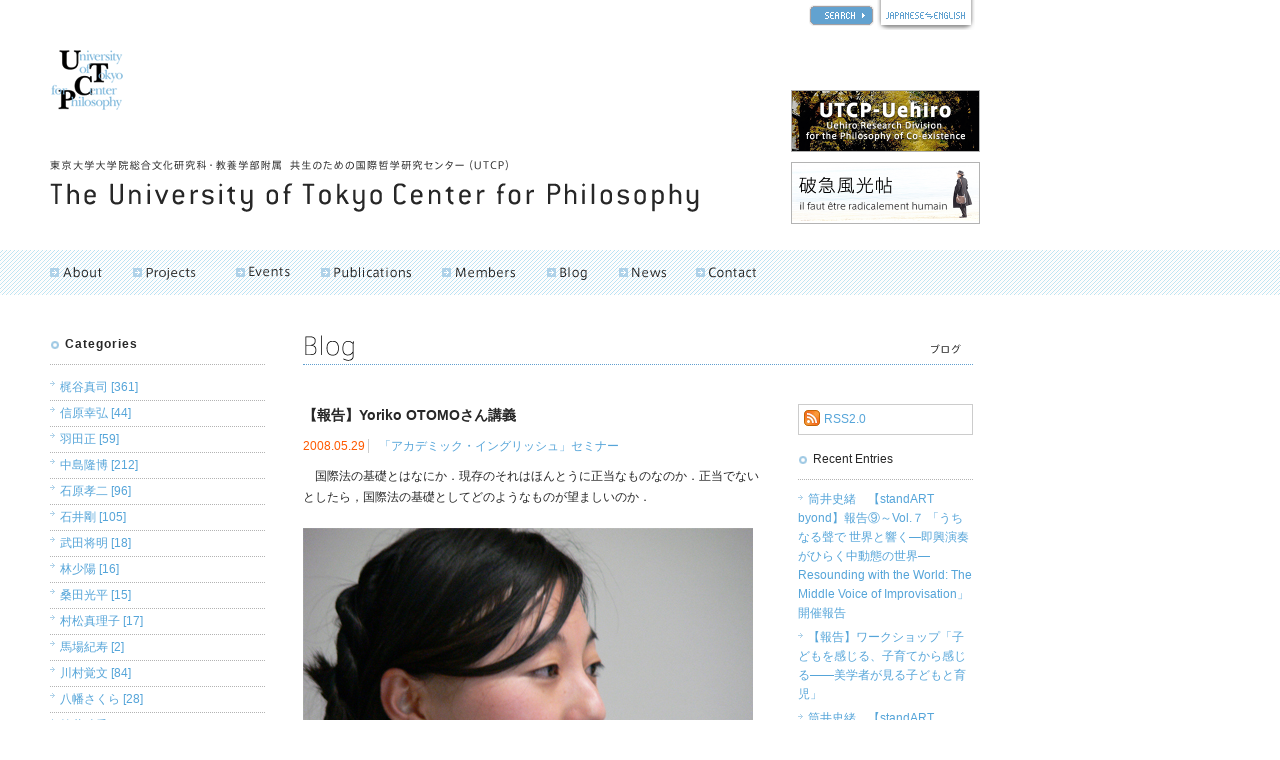

--- FILE ---
content_type: text/html; charset=UTF-8
request_url: https://utcp.c.u-tokyo.ac.jp/blog/2008/05/yoriko/
body_size: 68528
content:
<!DOCTYPE html PUBLIC "-//W3C//DTD XHTML 1.0 Transitional//EN" "http://www.w3.org/TR/xhtml1/DTD/xhtml1-transitional.dtd">
<html xmlns="http://www.w3.org/1999/xhtml" dir="ltr">
<head>
<meta http-equiv="Content-Type" content="text/html; charset=UTF-8" />
<meta http-equiv="Content-Script-Type" content="text/javascript" />
<meta http-equiv="Content-Style-Type" content="text/css" />

<!--[META]-->
<meta name="robots" content="all" />
<meta name="description" content="" lang="jp" />
<meta name="keyword" lang="ja" content="" />

<!--
<link rel="alternate" type="application/rss+xml" title="RSS 2.0" href="http://xfruits.com/utcp/?id=29772" />
-->
<!--
<link rel="alternate" type="application/atom+xml" title="Recent Entries" href="http://rssmix.the-search.jp/25779.xml" />
-->

<link rel="index" href="https://utcp.c.u-tokyo.ac.jp/" />

<link rel="stylesheet" href="/_template/_css/styles_site.css" type="text/css" />
<script type="text/javascript" src="/_template/_script/library.js"></script>
<script type="text/javascript">
sfHover = function() {
	var sfEls = document.getElementById("gnavi").getElementsByTagName("li");
	for (var i=0; i<sfEls.length; i++) {
		sfEls[i].onmouseover=function() {
			this.className+=" over";
		}
		sfEls[i].onmouseout=function() {
			this.className=this.className.replace(new RegExp(" over\\b"), "");
		}
	}
}
if (window.attachEvent) window.attachEvent("onload", sfHover);
</script>

<!--[META]-->

<link rel="stylesheet" href="https://utcp.c.u-tokyo.ac.jp/_template/_css/styles_from_blog.css" type="text/css" />

<script src="https://utcp.c.u-tokyo.ac.jp/_template/_script/mootools.v1.12.js" type="text/javascript" ></script>
<script src="https://utcp.c.u-tokyo.ac.jp/_template/_script/blog.js" type="text/javascript"></script>

<title>【報告】Yoriko OTOMOさん講義 | Blog | University of Tokyo Center for Philosophy</title>


  <meta property="fb:app_id" content="1536780196612708" />
  <meta property="og:type"        content="article" /><!-- article / website -->

        
  
  <meta property="og:image" content="https://utcp.c.u-tokyo.ac.jp/_template/_images/ogp_alt.png" />

    <meta property="og:site_name"   content="Blog | University of Tokyo Center for Philosophy" />
    <meta property="og:title"       content="【報告】Yoriko OTOMOさん講義 | Blog | University of Tokyo Center for Philosophy" />
    <meta property="og:url"         content="https://utcp.c.u-tokyo.ac.jp/blog/2008/05/yoriko/" /><!--パーマリンク-->
  



</head>

<body>

  <div id="fb-root"></div>
  <script>(function(d, s, id) {
  var js, fjs = d.getElementsByTagName(s)[0];
  if (d.getElementById(id)) return;
  js = d.createElement(s); js.id = id;
  js.src = "//connect.facebook.net/ja_JP/sdk.js#xfbml=1&version=v2.5&appId=1536780196612708";
  fjs.parentNode.insertBefore(js, fjs);
}(document, 'script', 'facebook-jssdk'));</script>
  
<a name="anchor_top" id="anchor_top"></a>

<!--[HEADER]-->
<div id="header">
<div id="header_logo">
<a href="/"><img src="/_template/_images/header_logo.gif" alt="UTCP" /></a>
</div>
<h1><a href="/" accesskey="1"><img src="/_template/_images/header_title2012.gif" alt="University of Tokyo Center for Philosophy" /></a></h1>
<div id="lang"><a href="/search.php" class="header_search"><img src="/_template/_images/search_btn.gif" alt="SEARCH" /></a><a href="javascript:en();"><img src="/_template/_images/header_lang.gif" alt="Change the language" /></a></div>
<div id="banner">
<!--a href="/about/mailnews/"><img src="/_template/_images/banner_mailnews.gif" width="187" height="60" alt="UTCP Programs | Mail News" /></a-->
<!--a href="/projects/uehiro/"><img src="/_template/_images/banner_utcpuehiro01.gif" width="187" height="60" alt="上廣共生哲学寄付研究部門" /></a-->
<a href="/projects/uehiro/2017/" target="_blank"><img src="/_template/_images/banner_utcpuehiro2017.gif" width="187" height="60" alt="上廣共生哲学寄付研究部門" /></a>
<a target="_blank" href="/hakyufukocho/"><img width="187" height="60" alt="破急風光帖 il faut être radicalement humain" src="/_template/_images/banner_hakyufukocho.gif" /></a>
</div>
</div><!--//[HEADER]-->

<!--[GNAVI]-->
<div id="navigation">
<ul id="gnavi">
<li><h3><a href="javascript:void(0);" id="gnavi_01"><span>About</span></a></h3>
<ul>
<li><a href="/about/message/">ご挨拶</a></li>
<li><a href="/about/utcp/">UTCPとは</a></li>
<li><a href="/about/concept_activity/">コンセプトと活動紹介</a></li>
<li><a href="/about/history/">UTCPの歩み</a></li>
<li><a href="/about/links/">リンク集</a></li>
<!--li><a href="/about/mailnews/">メールニュース</a></li-->
</ul></li>
<li id="projects"><h3><a href="javascript:void(0);" id="gnavi_022"><span>Projects</span></a></h3>
<ul>
<li><a href="/projects/uehiro/">上廣共生哲学寄付研究部門</a></li>
<li><a href="/programs/finished/">終了したプログラム</a></li>
</ul>
</li>
<li><h3><a href="/events/" id="gnavi_03"><span>Events</span></a></h3></li>
<li><h3><a href="/publications/" id="gnavi_04">




<span>Publications</span></a></h3></li>
<li><h3><a href="/members/" id="gnavi_08"><span>Members</span></a></h3></li>
<li><h3><a href="/blog/" id="gnavi_05"><span>Blog</span></a></h3></li>
<li><h3><a href="/news/" id="gnavi_06"><span>News</span></a></h3></li>
<li><h3><a href="/information/contact/" id="gnavi_07"><span>Contact</span></a></h3></li>
</ul>

</div><!--[GNAVI]-->

<!--[CONTENTS]-->
<div id="contents">

<!--[CONTENTS]blog-->
<div id="blog">
<h2><a href="https://utcp.c.u-tokyo.ac.jp/blog/"><img src="https://utcp.c.u-tokyo.ac.jp/_template/_images/from_blog_h2.gif" alt="Blog / ブログ" /></a></h2>
<div class="spacer">　</div>

<!--[ENTRIES]-->
<div id="entries">

<!--[ENTRY]001201-->



<div class="entry"  id="anchor_more">
<h3>【報告】Yoriko OTOMOさん講義</h3>
<div class="blog_entry_sub">
<span>2008.05.29</span>
<em><a href="https://utcp.c.u-tokyo.ac.jp/blog/___academic_english/">「アカデミック・イングリッシュ」セミナー</a></em>
</div>

<p>　国際法の基礎とはなにか．現存のそれはほんとうに正当なものなのか．正当でないとしたら，国際法の基礎としてどのようなものが望ましいのか．</p>



<div class="more">
<p><img alt="080515_Otomo_01.jpg" src="/from/blog/images/080515_Otomo_01.jpg" width="450" height="339" /></p>

<p>　というようなことを考えさせられた去る2008年5月15日，「共生のための国際哲学」プログラムの開講科目「共生のためのリテラシー実験実習 I」（担当: <a href="/members/data/takada_yasunari/">高田康成</a>先生）の一環として，Yoriko OTOMOさんによる講義が行われました．Yoriko OTOMOさんはオーストラリアのメルボルン大学法科大学院「国際法と人文学のための研究所」（IILAH）に所属するポスドク研究者です⇒<a href="http://iilah.unimelb.edu.au/go/people/postgraduate-research-students/index.cfm">メルボルン大学IILAHのページ</a>．彼女の専門は国際法とジェンダー論．現在 "Decision-Making in International Law: Towards an Ethics of Occupation and Exchange" というタイトルで博士論文を執筆しているそうです．</p>

<p>　今回UTCPで開催された講義 「Searching for Virtue in International Law」 は国際法の根拠をジェンダー論の観点から捉えなおす，というものでした．内容をもっと詳しくお伝えしたいのですが，今年，スペインの<a href="http://www.iisj.net/iisj/portada.asp">Oñati International Institute for the Sociology of Law</a>から刊行される予定の論文のドラフトということですので，それは控えたいとおもいます．</p>

<p><img alt="080515_Otomo_02.jpg" src="/from/blog/images/080515_Otomo_02.jpg" width="450" height="337" /></p>

<p>　とはいえ，許される部分についてひと言だけ．</p>

<p>　OTOMOさんは講演に先駆けて，ご自身の研究方法の特徴をUTCPの活動にひきつけて説明してくださいました．UTCPでは現在，羽田正副リーダーを中心に中期教育プログラム「世俗化・宗教・国家」を実施しています．このプログラムは「共生」とは何か，ということについて正面から向き合うプログラムですが，OTOMOさんも「共生」というテーマに深く関心を寄せておられるとのことでした．このようにUTCPとOTOMOさんはいわば同じの課題を共有しているわけですが，しかしながら，方法論という点でOTOMOさんはオリジナルの（すなわちUTCPとは異なった）アプローチを採ります．OTOTMOさんが採用する研究方法は「世俗化・宗教・国家」における三者の関係は，国ごと（Country-by-Country）に論じるよりも（UTCPのアプローチはこちらである，というのがOTOMOさんの見解です），国際法という観点から横断的（Cross-Cutting）に論じるというものです．</p>

<p>　反省をこめて言うと，わたしは「共生」にたいするアプローチとして国際法，ジェンダー論という分野にはこれまでまったく関心を払ってきませんでした．しかしながら，今後「共生」について理解を深めていくためには，「共生」への多様なアプローチをフォローしなければならないでしょう．今回のOTOMOさんの講演は私にそういうことを教えてくれました．</p>

<p>中澤栄輔</p>


</div><!-- // .more -->



</div><!-- // .entry -->



<!--//[ENTRY]001201-->



  <div class="sns-buttons">
          <div class="sns-buttons__tw">
        <a href="https://utcp.c.u-tokyo.ac.jp/blog/2008/05/yoriko/" class="twitter-share-button" data-count="none" data-lang="ja">ツイート</a>
        <script>!function(d,s,id){var js,fjs=d.getElementsByTagName(s)[0],p=/^http:/.test(d.location)?'http':'https';if(!d.getElementById(id)){js=d.createElement(s);js.id=id;js.src=p+'://platform.twitter.com/widgets.js';fjs.parentNode.insertBefore(js,fjs);}}(document, 'script', 'twitter-wjs');</script>
      </div>
      <div class="sns-buttons__fb">
        <div class="fb-share-button" data-href="https://utcp.c.u-tokyo.ac.jp/blog/2008/05/yoriko/" data-layout="button_count"></div>
      </div>
      </div><!--/.sns-buttons-->

</div>
<!--//[ENTRIES]-->

<!--[CONTENTS]blog_navi-->
<div id="blog_navi">

<div class="blog_rss">
<a href="https://utcp.c.u-tokyo.ac.jp/blog/index.xml">RSS2.0</a>
</div>

<h3>Recent Entries</h3>


<ul>






<!--//[ENTRY]007100-->








<!--//[ENTRY]007099-->








<!--//[ENTRY]007098-->








<!--//[ENTRY]007091-->








<!--//[ENTRY]007084-->








<!--//[ENTRY]007083-->








<!--//[ENTRY]007085-->








<!--//[ENTRY]007074-->








<!--//[ENTRY]007073-->








<!--//[ENTRY]007069-->








<!--//[ENTRY]007061-->








<!--//[ENTRY]007055-->








<!--//[ENTRY]007054-->








<!--//[ENTRY]007050-->








<!--//[ENTRY]007037-->








<!--//[ENTRY]007036-->








<!--//[ENTRY]007049-->








<!--//[ENTRY]007033-->








<!--//[ENTRY]007031-->








<!--//[ENTRY]007030-->








<!--//[ENTRY]007029-->








<!--//[ENTRY]007048-->








<!--//[ENTRY]007023-->








<!--//[ENTRY]007018-->








<!--//[ENTRY]007017-->







<!--//[ENTRY]007016-->








<!--//[ENTRY]007006-->








<!--//[ENTRY]006997-->








<!--//[ENTRY]006986-->








<!--//[ENTRY]006985-->








<!--//[ENTRY]006928-->








<!--//[ENTRY]006926-->








<!--//[ENTRY]006925-->








<!--//[ENTRY]006921-->








<!--//[ENTRY]006920-->








<!--//[ENTRY]006913-->








<!--//[ENTRY]006910-->








<!--//[ENTRY]006908-->








<!--//[ENTRY]006902-->








<!--//[ENTRY]006900-->








<!--//[ENTRY]006984-->








<!--//[ENTRY]006889-->








<!--//[ENTRY]006888-->








<!--//[ENTRY]006887-->








<!--//[ENTRY]006883-->








<!--//[ENTRY]006875-->










<!--//[ENTRY]006874-->








<!--//[ENTRY]006866-->








<!--//[ENTRY]006862-->








<!--//[ENTRY]006859-->








<!--//[ENTRY]006857-->








<!--//[ENTRY]006849-->








<!--//[ENTRY]006847-->










<!--//[ENTRY]006842-->








<!--//[ENTRY]006836-->








<!--//[ENTRY]006825-->








<!--//[ENTRY]006822-->








<!--//[ENTRY]006821-->








<!--//[ENTRY]006819-->








<!--//[ENTRY]006814-->








<!--//[ENTRY]006813-->








<!--//[ENTRY]006810-->








<!--//[ENTRY]006767-->








<!--//[ENTRY]006760-->








<!--//[ENTRY]006753-->








<!--//[ENTRY]006748-->








<!--//[ENTRY]006747-->








<!--//[ENTRY]006746-->








<!--//[ENTRY]006722-->








<!--//[ENTRY]006721-->








<!--//[ENTRY]006720-->








<!--//[ENTRY]006719-->








<!--//[ENTRY]006712-->








<!--//[ENTRY]006704-->








<!--//[ENTRY]006708-->








<!--//[ENTRY]006707-->








<!--//[ENTRY]006706-->








<!--//[ENTRY]006703-->








<!--//[ENTRY]006702-->








<!--//[ENTRY]006690-->








<!--//[ENTRY]006667-->








<!--//[ENTRY]006638-->








<!--//[ENTRY]006637-->








<!--//[ENTRY]006623-->








<!--//[ENTRY]006622-->








<!--//[ENTRY]006621-->








<!--//[ENTRY]006619-->








<!--//[ENTRY]006615-->








<!--//[ENTRY]006607-->








<!--//[ENTRY]006589-->










<!--//[ENTRY]006588-->








<!--//[ENTRY]006587-->








<!--//[ENTRY]006584-->








<!--//[ENTRY]006583-->








<!--//[ENTRY]006574-->








<!--//[ENTRY]006573-->








<!--//[ENTRY]006553-->








<!--//[ENTRY]006536-->








<!--//[ENTRY]006535-->




<li><a href="https://utcp.c.u-tokyo.ac.jp/blog/2026/01/stan-4/">筒井史緒　【standART byond】報告⑨～Vol.７ 「うちなる聲で 世界と響く―即興演奏がひらく中動態の世界― Resounding with the World: The Middle Voice of Improvisation」開催報告</a></li><li><a href="https://utcp.c.u-tokyo.ac.jp/blog/2026/01/post-1055/">【報告】ワークショップ「子どもを感じる、子育てから感じる――美学者が見る子どもと育児」</a></li><li><a href="https://utcp.c.u-tokyo.ac.jp/blog/2026/01/post-1054/">筒井史緒　【standART byond】報告⑧～Vol.6 「いきる、いかされる～自然に還る、これからの暮らし」開催報告</a></li><li><a href="https://utcp.c.u-tokyo.ac.jp/blog/2026/01/2025128/">【出張報告】スキニシー学校訪問（2025年12月8日）</a></li><li><a href="https://utcp.c.u-tokyo.ac.jp/blog/2025/12/post-1053/">梶谷真司　邂逅の記録133　哲学対話カードゲームで互いの価値観と向き合う</a></li><li><a href="https://utcp.c.u-tokyo.ac.jp/blog/2025/12/post-1052/">【報告】ワークショップ「子供を育てるって なんだろう ――男性と育児のかかわりを哲学する」</a></li><li><a href="https://utcp.c.u-tokyo.ac.jp/blog/2025/12/utcp-66/">【UTCPラジオ】子供×美学で日常をひらく――李太喜研究員インタビュー</a></li><li><a href="https://utcp.c.u-tokyo.ac.jp/blog/2025/11/post-1051/">【報告】「哲学を事業にすること」――株式会社TETSUGAKUの小林氏を迎えて</a></li><li><a href="https://utcp.c.u-tokyo.ac.jp/blog/2025/11/post-1050/">【UTCPラジオ】問いの手触りを取り戻す――宮田晃碩さんインタビュー</a></li><li><a href="https://utcp.c.u-tokyo.ac.jp/blog/2025/10/utcp-65/">【UTCPラジオ】「〈雰囲気〉を哲学する」――桑山裕喜子さんインタビュー</a></li>
</ul>

<div id="navi_contents_blog">

<h3>Monthly Archives</h3>
<h4 class="navi_toggle_blog"><a href="javascript:void(0);">2026</a></h4><ul class="navi_element_blog"><li><a href="https://utcp.c.u-tokyo.ac.jp/blog/2026/01/">2026&#24180;01&#26376;  [4]</a></li></ul><h4 class="navi_toggle_blog"><a href="javascript:void(0);">2025</a></h4><ul class="navi_element_blog"><li><a href="https://utcp.c.u-tokyo.ac.jp/blog/2025/12/">2025&#24180;12&#26376;  [3]</a></li><li><a href="https://utcp.c.u-tokyo.ac.jp/blog/2025/11/">2025&#24180;11&#26376;  [2]</a></li><li><a href="https://utcp.c.u-tokyo.ac.jp/blog/2025/10/">2025&#24180;10&#26376;  [2]</a></li><li><a href="https://utcp.c.u-tokyo.ac.jp/blog/2025/09/">2025&#24180;09&#26376;  [5]</a></li><li><a href="https://utcp.c.u-tokyo.ac.jp/blog/2025/08/">2025&#24180;08&#26376;  [6]</a></li><li><a href="https://utcp.c.u-tokyo.ac.jp/blog/2025/07/">2025&#24180;07&#26376;  [4]</a></li><li><a href="https://utcp.c.u-tokyo.ac.jp/blog/2025/06/">2025&#24180;06&#26376;  [2]</a></li><li><a href="https://utcp.c.u-tokyo.ac.jp/blog/2025/05/">2025&#24180;05&#26376;  [2]</a></li></ul><h4 class="navi_toggle_blog"><a href="javascript:void(0);">2024</a></h4><ul class="navi_element_blog"><li><a href="https://utcp.c.u-tokyo.ac.jp/blog/2024/11/">2024&#24180;11&#26376;  [6]</a></li><li><a href="https://utcp.c.u-tokyo.ac.jp/blog/2024/10/">2024&#24180;10&#26376;  [4]</a></li><li><a href="https://utcp.c.u-tokyo.ac.jp/blog/2024/09/">2024&#24180;09&#26376;  [4]</a></li><li><a href="https://utcp.c.u-tokyo.ac.jp/blog/2024/08/">2024&#24180;08&#26376;  [1]</a></li><li><a href="https://utcp.c.u-tokyo.ac.jp/blog/2024/07/">2024&#24180;07&#26376;  [3]</a></li><li><a href="https://utcp.c.u-tokyo.ac.jp/blog/2024/06/">2024&#24180;06&#26376;  [3]</a></li><li><a href="https://utcp.c.u-tokyo.ac.jp/blog/2024/05/">2024&#24180;05&#26376;  [4]</a></li><li><a href="https://utcp.c.u-tokyo.ac.jp/blog/2024/04/">2024&#24180;04&#26376;  [4]</a></li><li><a href="https://utcp.c.u-tokyo.ac.jp/blog/2024/03/">2024&#24180;03&#26376;  [3]</a></li><li><a href="https://utcp.c.u-tokyo.ac.jp/blog/2024/01/">2024&#24180;01&#26376;  [1]</a></li></ul><h4 class="navi_toggle_blog"><a href="javascript:void(0);">2023</a></h4><ul class="navi_element_blog"><li><a href="https://utcp.c.u-tokyo.ac.jp/blog/2023/12/">2023&#24180;12&#26376;  [2]</a></li><li><a href="https://utcp.c.u-tokyo.ac.jp/blog/2023/11/">2023&#24180;11&#26376;  [3]</a></li><li><a href="https://utcp.c.u-tokyo.ac.jp/blog/2023/09/">2023&#24180;09&#26376;  [4]</a></li><li><a href="https://utcp.c.u-tokyo.ac.jp/blog/2023/08/">2023&#24180;08&#26376;  [5]</a></li><li><a href="https://utcp.c.u-tokyo.ac.jp/blog/2023/07/">2023&#24180;07&#26376;  [2]</a></li><li><a href="https://utcp.c.u-tokyo.ac.jp/blog/2023/06/">2023&#24180;06&#26376;  [1]</a></li><li><a href="https://utcp.c.u-tokyo.ac.jp/blog/2023/05/">2023&#24180;05&#26376;  [1]</a></li><li><a href="https://utcp.c.u-tokyo.ac.jp/blog/2023/02/">2023&#24180;02&#26376;  [2]</a></li><li><a href="https://utcp.c.u-tokyo.ac.jp/blog/2023/01/">2023&#24180;01&#26376;  [5]</a></li></ul><h4 class="navi_toggle_blog"><a href="javascript:void(0);">2022</a></h4><ul class="navi_element_blog"><li><a href="https://utcp.c.u-tokyo.ac.jp/blog/2022/12/">2022&#24180;12&#26376;  [6]</a></li><li><a href="https://utcp.c.u-tokyo.ac.jp/blog/2022/11/">2022&#24180;11&#26376;  [2]</a></li><li><a href="https://utcp.c.u-tokyo.ac.jp/blog/2022/10/">2022&#24180;10&#26376;  [1]</a></li><li><a href="https://utcp.c.u-tokyo.ac.jp/blog/2022/08/">2022&#24180;08&#26376;  [5]</a></li><li><a href="https://utcp.c.u-tokyo.ac.jp/blog/2022/07/">2022&#24180;07&#26376;  [1]</a></li><li><a href="https://utcp.c.u-tokyo.ac.jp/blog/2022/06/">2022&#24180;06&#26376;  [3]</a></li><li><a href="https://utcp.c.u-tokyo.ac.jp/blog/2022/04/">2022&#24180;04&#26376;  [5]</a></li><li><a href="https://utcp.c.u-tokyo.ac.jp/blog/2022/03/">2022&#24180;03&#26376;  [3]</a></li><li><a href="https://utcp.c.u-tokyo.ac.jp/blog/2022/02/">2022&#24180;02&#26376;  [1]</a></li><li><a href="https://utcp.c.u-tokyo.ac.jp/blog/2022/01/">2022&#24180;01&#26376;  [3]</a></li></ul><h4 class="navi_toggle_blog"><a href="javascript:void(0);">2021</a></h4><ul class="navi_element_blog"><li><a href="https://utcp.c.u-tokyo.ac.jp/blog/2021/11/">2021&#24180;11&#26376;  [1]</a></li><li><a href="https://utcp.c.u-tokyo.ac.jp/blog/2021/10/">2021&#24180;10&#26376;  [3]</a></li><li><a href="https://utcp.c.u-tokyo.ac.jp/blog/2021/09/">2021&#24180;09&#26376;  [2]</a></li><li><a href="https://utcp.c.u-tokyo.ac.jp/blog/2021/08/">2021&#24180;08&#26376;  [1]</a></li><li><a href="https://utcp.c.u-tokyo.ac.jp/blog/2021/07/">2021&#24180;07&#26376;  [1]</a></li><li><a href="https://utcp.c.u-tokyo.ac.jp/blog/2021/06/">2021&#24180;06&#26376;  [4]</a></li><li><a href="https://utcp.c.u-tokyo.ac.jp/blog/2021/05/">2021&#24180;05&#26376;  [1]</a></li><li><a href="https://utcp.c.u-tokyo.ac.jp/blog/2021/03/">2021&#24180;03&#26376;  [4]</a></li><li><a href="https://utcp.c.u-tokyo.ac.jp/blog/2021/02/">2021&#24180;02&#26376;  [5]</a></li><li><a href="https://utcp.c.u-tokyo.ac.jp/blog/2021/01/">2021&#24180;01&#26376;  [2]</a></li></ul><h4 class="navi_toggle_blog"><a href="javascript:void(0);">2020</a></h4><ul class="navi_element_blog"><li><a href="https://utcp.c.u-tokyo.ac.jp/blog/2020/12/">2020&#24180;12&#26376;  [2]</a></li><li><a href="https://utcp.c.u-tokyo.ac.jp/blog/2020/11/">2020&#24180;11&#26376;  [3]</a></li><li><a href="https://utcp.c.u-tokyo.ac.jp/blog/2020/10/">2020&#24180;10&#26376;  [3]</a></li><li><a href="https://utcp.c.u-tokyo.ac.jp/blog/2020/09/">2020&#24180;09&#26376;  [4]</a></li><li><a href="https://utcp.c.u-tokyo.ac.jp/blog/2020/07/">2020&#24180;07&#26376;  [1]</a></li><li><a href="https://utcp.c.u-tokyo.ac.jp/blog/2020/06/">2020&#24180;06&#26376;  [5]</a></li><li><a href="https://utcp.c.u-tokyo.ac.jp/blog/2020/05/">2020&#24180;05&#26376;  [2]</a></li><li><a href="https://utcp.c.u-tokyo.ac.jp/blog/2020/03/">2020&#24180;03&#26376;  [1]</a></li><li><a href="https://utcp.c.u-tokyo.ac.jp/blog/2020/02/">2020&#24180;02&#26376;  [3]</a></li><li><a href="https://utcp.c.u-tokyo.ac.jp/blog/2020/01/">2020&#24180;01&#26376;  [4]</a></li></ul><h4 class="navi_toggle_blog"><a href="javascript:void(0);">2019</a></h4><ul class="navi_element_blog"><li><a href="https://utcp.c.u-tokyo.ac.jp/blog/2019/12/">2019&#24180;12&#26376;  [1]</a></li><li><a href="https://utcp.c.u-tokyo.ac.jp/blog/2019/11/">2019&#24180;11&#26376;  [3]</a></li><li><a href="https://utcp.c.u-tokyo.ac.jp/blog/2019/10/">2019&#24180;10&#26376;  [4]</a></li><li><a href="https://utcp.c.u-tokyo.ac.jp/blog/2019/07/">2019&#24180;07&#26376;  [6]</a></li><li><a href="https://utcp.c.u-tokyo.ac.jp/blog/2019/06/">2019&#24180;06&#26376;  [3]</a></li><li><a href="https://utcp.c.u-tokyo.ac.jp/blog/2019/05/">2019&#24180;05&#26376;  [5]</a></li><li><a href="https://utcp.c.u-tokyo.ac.jp/blog/2019/04/">2019&#24180;04&#26376;  [5]</a></li><li><a href="https://utcp.c.u-tokyo.ac.jp/blog/2019/03/">2019&#24180;03&#26376;  [5]</a></li><li><a href="https://utcp.c.u-tokyo.ac.jp/blog/2019/02/">2019&#24180;02&#26376;  [3]</a></li><li><a href="https://utcp.c.u-tokyo.ac.jp/blog/2019/01/">2019&#24180;01&#26376;  [5]</a></li></ul><h4 class="navi_toggle_blog"><a href="javascript:void(0);">2018</a></h4><ul class="navi_element_blog"><li><a href="https://utcp.c.u-tokyo.ac.jp/blog/2018/12/">2018&#24180;12&#26376;  [3]</a></li><li><a href="https://utcp.c.u-tokyo.ac.jp/blog/2018/11/">2018&#24180;11&#26376;  [4]</a></li><li><a href="https://utcp.c.u-tokyo.ac.jp/blog/2018/10/">2018&#24180;10&#26376;  [3]</a></li><li><a href="https://utcp.c.u-tokyo.ac.jp/blog/2018/09/">2018&#24180;09&#26376;  [6]</a></li><li><a href="https://utcp.c.u-tokyo.ac.jp/blog/2018/08/">2018&#24180;08&#26376;  [3]</a></li><li><a href="https://utcp.c.u-tokyo.ac.jp/blog/2018/07/">2018&#24180;07&#26376;  [10]</a></li><li><a href="https://utcp.c.u-tokyo.ac.jp/blog/2018/06/">2018&#24180;06&#26376;  [10]</a></li><li><a href="https://utcp.c.u-tokyo.ac.jp/blog/2018/05/">2018&#24180;05&#26376;  [2]</a></li><li><a href="https://utcp.c.u-tokyo.ac.jp/blog/2018/04/">2018&#24180;04&#26376;  [4]</a></li><li><a href="https://utcp.c.u-tokyo.ac.jp/blog/2018/03/">2018&#24180;03&#26376;  [1]</a></li><li><a href="https://utcp.c.u-tokyo.ac.jp/blog/2018/02/">2018&#24180;02&#26376;  [8]</a></li><li><a href="https://utcp.c.u-tokyo.ac.jp/blog/2018/01/">2018&#24180;01&#26376;  [1]</a></li></ul><h4 class="navi_toggle_blog"><a href="javascript:void(0);">2017</a></h4><ul class="navi_element_blog"><li><a href="https://utcp.c.u-tokyo.ac.jp/blog/2017/12/">2017&#24180;12&#26376;  [3]</a></li><li><a href="https://utcp.c.u-tokyo.ac.jp/blog/2017/11/">2017&#24180;11&#26376;  [4]</a></li><li><a href="https://utcp.c.u-tokyo.ac.jp/blog/2017/10/">2017&#24180;10&#26376;  [9]</a></li><li><a href="https://utcp.c.u-tokyo.ac.jp/blog/2017/09/">2017&#24180;09&#26376;  [4]</a></li><li><a href="https://utcp.c.u-tokyo.ac.jp/blog/2017/08/">2017&#24180;08&#26376;  [3]</a></li><li><a href="https://utcp.c.u-tokyo.ac.jp/blog/2017/07/">2017&#24180;07&#26376;  [11]</a></li><li><a href="https://utcp.c.u-tokyo.ac.jp/blog/2017/06/">2017&#24180;06&#26376;  [14]</a></li><li><a href="https://utcp.c.u-tokyo.ac.jp/blog/2017/05/">2017&#24180;05&#26376;  [3]</a></li><li><a href="https://utcp.c.u-tokyo.ac.jp/blog/2017/04/">2017&#24180;04&#26376;  [4]</a></li><li><a href="https://utcp.c.u-tokyo.ac.jp/blog/2017/03/">2017&#24180;03&#26376;  [14]</a></li><li><a href="https://utcp.c.u-tokyo.ac.jp/blog/2017/02/">2017&#24180;02&#26376;  [3]</a></li><li><a href="https://utcp.c.u-tokyo.ac.jp/blog/2017/01/">2017&#24180;01&#26376;  [2]</a></li></ul><h4 class="navi_toggle_blog"><a href="javascript:void(0);">2016</a></h4><ul class="navi_element_blog"><li><a href="https://utcp.c.u-tokyo.ac.jp/blog/2016/12/">2016&#24180;12&#26376;  [9]</a></li><li><a href="https://utcp.c.u-tokyo.ac.jp/blog/2016/11/">2016&#24180;11&#26376;  [7]</a></li><li><a href="https://utcp.c.u-tokyo.ac.jp/blog/2016/10/">2016&#24180;10&#26376;  [8]</a></li><li><a href="https://utcp.c.u-tokyo.ac.jp/blog/2016/09/">2016&#24180;09&#26376;  [5]</a></li><li><a href="https://utcp.c.u-tokyo.ac.jp/blog/2016/08/">2016&#24180;08&#26376;  [6]</a></li><li><a href="https://utcp.c.u-tokyo.ac.jp/blog/2016/07/">2016&#24180;07&#26376;  [3]</a></li><li><a href="https://utcp.c.u-tokyo.ac.jp/blog/2016/06/">2016&#24180;06&#26376;  [11]</a></li><li><a href="https://utcp.c.u-tokyo.ac.jp/blog/2016/05/">2016&#24180;05&#26376;  [3]</a></li><li><a href="https://utcp.c.u-tokyo.ac.jp/blog/2016/04/">2016&#24180;04&#26376;  [8]</a></li><li><a href="https://utcp.c.u-tokyo.ac.jp/blog/2016/03/">2016&#24180;03&#26376;  [9]</a></li><li><a href="https://utcp.c.u-tokyo.ac.jp/blog/2016/02/">2016&#24180;02&#26376;  [13]</a></li><li><a href="https://utcp.c.u-tokyo.ac.jp/blog/2016/01/">2016&#24180;01&#26376;  [9]</a></li></ul><h4 class="navi_toggle_blog"><a href="javascript:void(0);">2015</a></h4><ul class="navi_element_blog"><li><a href="https://utcp.c.u-tokyo.ac.jp/blog/2015/12/">2015&#24180;12&#26376;  [3]</a></li><li><a href="https://utcp.c.u-tokyo.ac.jp/blog/2015/11/">2015&#24180;11&#26376;  [3]</a></li><li><a href="https://utcp.c.u-tokyo.ac.jp/blog/2015/10/">2015&#24180;10&#26376;  [4]</a></li><li><a href="https://utcp.c.u-tokyo.ac.jp/blog/2015/09/">2015&#24180;09&#26376;  [20]</a></li><li><a href="https://utcp.c.u-tokyo.ac.jp/blog/2015/08/">2015&#24180;08&#26376;  [8]</a></li><li><a href="https://utcp.c.u-tokyo.ac.jp/blog/2015/07/">2015&#24180;07&#26376;  [14]</a></li><li><a href="https://utcp.c.u-tokyo.ac.jp/blog/2015/06/">2015&#24180;06&#26376;  [5]</a></li><li><a href="https://utcp.c.u-tokyo.ac.jp/blog/2015/05/">2015&#24180;05&#26376;  [11]</a></li><li><a href="https://utcp.c.u-tokyo.ac.jp/blog/2015/04/">2015&#24180;04&#26376;  [6]</a></li><li><a href="https://utcp.c.u-tokyo.ac.jp/blog/2015/03/">2015&#24180;03&#26376;  [18]</a></li><li><a href="https://utcp.c.u-tokyo.ac.jp/blog/2015/02/">2015&#24180;02&#26376;  [9]</a></li><li><a href="https://utcp.c.u-tokyo.ac.jp/blog/2015/01/">2015&#24180;01&#26376;  [12]</a></li></ul><h4 class="navi_toggle_blog"><a href="javascript:void(0);">2014</a></h4><ul class="navi_element_blog"><li><a href="https://utcp.c.u-tokyo.ac.jp/blog/2014/12/">2014&#24180;12&#26376;  [7]</a></li><li><a href="https://utcp.c.u-tokyo.ac.jp/blog/2014/11/">2014&#24180;11&#26376;  [9]</a></li><li><a href="https://utcp.c.u-tokyo.ac.jp/blog/2014/10/">2014&#24180;10&#26376;  [15]</a></li><li><a href="https://utcp.c.u-tokyo.ac.jp/blog/2014/09/">2014&#24180;09&#26376;  [8]</a></li><li><a href="https://utcp.c.u-tokyo.ac.jp/blog/2014/08/">2014&#24180;08&#26376;  [5]</a></li><li><a href="https://utcp.c.u-tokyo.ac.jp/blog/2014/07/">2014&#24180;07&#26376;  [9]</a></li><li><a href="https://utcp.c.u-tokyo.ac.jp/blog/2014/06/">2014&#24180;06&#26376;  [10]</a></li><li><a href="https://utcp.c.u-tokyo.ac.jp/blog/2014/05/">2014&#24180;05&#26376;  [13]</a></li><li><a href="https://utcp.c.u-tokyo.ac.jp/blog/2014/04/">2014&#24180;04&#26376;  [11]</a></li><li><a href="https://utcp.c.u-tokyo.ac.jp/blog/2014/03/">2014&#24180;03&#26376;  [9]</a></li><li><a href="https://utcp.c.u-tokyo.ac.jp/blog/2014/02/">2014&#24180;02&#26376;  [9]</a></li><li><a href="https://utcp.c.u-tokyo.ac.jp/blog/2014/01/">2014&#24180;01&#26376;  [11]</a></li></ul><h4 class="navi_toggle_blog"><a href="javascript:void(0);">2013</a></h4><ul class="navi_element_blog"><li><a href="https://utcp.c.u-tokyo.ac.jp/blog/2013/12/">2013&#24180;12&#26376;  [14]</a></li><li><a href="https://utcp.c.u-tokyo.ac.jp/blog/2013/11/">2013&#24180;11&#26376;  [9]</a></li><li><a href="https://utcp.c.u-tokyo.ac.jp/blog/2013/10/">2013&#24180;10&#26376;  [14]</a></li><li><a href="https://utcp.c.u-tokyo.ac.jp/blog/2013/09/">2013&#24180;09&#26376;  [20]</a></li><li><a href="https://utcp.c.u-tokyo.ac.jp/blog/2013/08/">2013&#24180;08&#26376;  [8]</a></li><li><a href="https://utcp.c.u-tokyo.ac.jp/blog/2013/07/">2013&#24180;07&#26376;  [13]</a></li><li><a href="https://utcp.c.u-tokyo.ac.jp/blog/2013/06/">2013&#24180;06&#26376;  [11]</a></li><li><a href="https://utcp.c.u-tokyo.ac.jp/blog/2013/05/">2013&#24180;05&#26376;  [15]</a></li><li><a href="https://utcp.c.u-tokyo.ac.jp/blog/2013/04/">2013&#24180;04&#26376;  [18]</a></li><li><a href="https://utcp.c.u-tokyo.ac.jp/blog/2013/03/">2013&#24180;03&#26376;  [17]</a></li><li><a href="https://utcp.c.u-tokyo.ac.jp/blog/2013/02/">2013&#24180;02&#26376;  [5]</a></li><li><a href="https://utcp.c.u-tokyo.ac.jp/blog/2013/01/">2013&#24180;01&#26376;  [15]</a></li></ul><h4 class="navi_toggle_blog"><a href="javascript:void(0);">2012</a></h4><ul class="navi_element_blog"><li><a href="https://utcp.c.u-tokyo.ac.jp/blog/2012/12/">2012&#24180;12&#26376;  [10]</a></li><li><a href="https://utcp.c.u-tokyo.ac.jp/blog/2012/11/">2012&#24180;11&#26376;  [12]</a></li><li><a href="https://utcp.c.u-tokyo.ac.jp/blog/2012/10/">2012&#24180;10&#26376;  [14]</a></li><li><a href="https://utcp.c.u-tokyo.ac.jp/blog/2012/09/">2012&#24180;09&#26376;  [21]</a></li><li><a href="https://utcp.c.u-tokyo.ac.jp/blog/2012/08/">2012&#24180;08&#26376;  [8]</a></li><li><a href="https://utcp.c.u-tokyo.ac.jp/blog/2012/07/">2012&#24180;07&#26376;  [13]</a></li><li><a href="https://utcp.c.u-tokyo.ac.jp/blog/2012/06/">2012&#24180;06&#26376;  [9]</a></li><li><a href="https://utcp.c.u-tokyo.ac.jp/blog/2012/05/">2012&#24180;05&#26376;  [1]</a></li><li><a href="https://utcp.c.u-tokyo.ac.jp/blog/2012/04/">2012&#24180;04&#26376;  [8]</a></li><li><a href="https://utcp.c.u-tokyo.ac.jp/blog/2012/03/">2012&#24180;03&#26376;  [11]</a></li><li><a href="https://utcp.c.u-tokyo.ac.jp/blog/2012/02/">2012&#24180;02&#26376;  [7]</a></li><li><a href="https://utcp.c.u-tokyo.ac.jp/blog/2012/01/">2012&#24180;01&#26376;  [10]</a></li></ul><h4 class="navi_toggle_blog"><a href="javascript:void(0);">2011</a></h4><ul class="navi_element_blog"><li><a href="https://utcp.c.u-tokyo.ac.jp/blog/2011/12/">2011&#24180;12&#26376;  [10]</a></li><li><a href="https://utcp.c.u-tokyo.ac.jp/blog/2011/11/">2011&#24180;11&#26376;  [10]</a></li><li><a href="https://utcp.c.u-tokyo.ac.jp/blog/2011/10/">2011&#24180;10&#26376;  [10]</a></li><li><a href="https://utcp.c.u-tokyo.ac.jp/blog/2011/09/">2011&#24180;09&#26376;  [17]</a></li><li><a href="https://utcp.c.u-tokyo.ac.jp/blog/2011/08/">2011&#24180;08&#26376;  [20]</a></li><li><a href="https://utcp.c.u-tokyo.ac.jp/blog/2011/07/">2011&#24180;07&#26376;  [14]</a></li><li><a href="https://utcp.c.u-tokyo.ac.jp/blog/2011/06/">2011&#24180;06&#26376;  [11]</a></li><li><a href="https://utcp.c.u-tokyo.ac.jp/blog/2011/05/">2011&#24180;05&#26376;  [11]</a></li><li><a href="https://utcp.c.u-tokyo.ac.jp/blog/2011/04/">2011&#24180;04&#26376;  [23]</a></li><li><a href="https://utcp.c.u-tokyo.ac.jp/blog/2011/03/">2011&#24180;03&#26376;  [14]</a></li><li><a href="https://utcp.c.u-tokyo.ac.jp/blog/2011/02/">2011&#24180;02&#26376;  [11]</a></li><li><a href="https://utcp.c.u-tokyo.ac.jp/blog/2011/01/">2011&#24180;01&#26376;  [17]</a></li></ul><h4 class="navi_toggle_blog"><a href="javascript:void(0);">2010</a></h4><ul class="navi_element_blog"><li><a href="https://utcp.c.u-tokyo.ac.jp/blog/2010/12/">2010&#24180;12&#26376;  [17]</a></li><li><a href="https://utcp.c.u-tokyo.ac.jp/blog/2010/11/">2010&#24180;11&#26376;  [18]</a></li><li><a href="https://utcp.c.u-tokyo.ac.jp/blog/2010/10/">2010&#24180;10&#26376;  [10]</a></li><li><a href="https://utcp.c.u-tokyo.ac.jp/blog/2010/09/">2010&#24180;09&#26376;  [19]</a></li><li><a href="https://utcp.c.u-tokyo.ac.jp/blog/2010/08/">2010&#24180;08&#26376;  [18]</a></li><li><a href="https://utcp.c.u-tokyo.ac.jp/blog/2010/07/">2010&#24180;07&#26376;  [23]</a></li><li><a href="https://utcp.c.u-tokyo.ac.jp/blog/2010/06/">2010&#24180;06&#26376;  [24]</a></li><li><a href="https://utcp.c.u-tokyo.ac.jp/blog/2010/05/">2010&#24180;05&#26376;  [21]</a></li><li><a href="https://utcp.c.u-tokyo.ac.jp/blog/2010/04/">2010&#24180;04&#26376;  [23]</a></li><li><a href="https://utcp.c.u-tokyo.ac.jp/blog/2010/03/">2010&#24180;03&#26376;  [21]</a></li><li><a href="https://utcp.c.u-tokyo.ac.jp/blog/2010/02/">2010&#24180;02&#26376;  [10]</a></li><li><a href="https://utcp.c.u-tokyo.ac.jp/blog/2010/01/">2010&#24180;01&#26376;  [22]</a></li></ul><h4 class="navi_toggle_blog"><a href="javascript:void(0);">2009</a></h4><ul class="navi_element_blog"><li><a href="https://utcp.c.u-tokyo.ac.jp/blog/2009/12/">2009&#24180;12&#26376;  [21]</a></li><li><a href="https://utcp.c.u-tokyo.ac.jp/blog/2009/11/">2009&#24180;11&#26376;  [18]</a></li><li><a href="https://utcp.c.u-tokyo.ac.jp/blog/2009/10/">2009&#24180;10&#26376;  [23]</a></li><li><a href="https://utcp.c.u-tokyo.ac.jp/blog/2009/09/">2009&#24180;09&#26376;  [27]</a></li><li><a href="https://utcp.c.u-tokyo.ac.jp/blog/2009/08/">2009&#24180;08&#26376;  [25]</a></li><li><a href="https://utcp.c.u-tokyo.ac.jp/blog/2009/07/">2009&#24180;07&#26376;  [19]</a></li><li><a href="https://utcp.c.u-tokyo.ac.jp/blog/2009/06/">2009&#24180;06&#26376;  [34]</a></li><li><a href="https://utcp.c.u-tokyo.ac.jp/blog/2009/05/">2009&#24180;05&#26376;  [13]</a></li><li><a href="https://utcp.c.u-tokyo.ac.jp/blog/2009/04/">2009&#24180;04&#26376;  [32]</a></li><li><a href="https://utcp.c.u-tokyo.ac.jp/blog/2009/03/">2009&#24180;03&#26376;  [28]</a></li><li><a href="https://utcp.c.u-tokyo.ac.jp/blog/2009/02/">2009&#24180;02&#26376;  [17]</a></li><li><a href="https://utcp.c.u-tokyo.ac.jp/blog/2009/01/">2009&#24180;01&#26376;  [33]</a></li></ul><h4 class="navi_toggle_blog"><a href="javascript:void(0);">2008</a></h4><ul class="navi_element_blog"><li><a href="https://utcp.c.u-tokyo.ac.jp/blog/2008/12/">2008&#24180;12&#26376;  [30]</a></li><li><a href="https://utcp.c.u-tokyo.ac.jp/blog/2008/11/">2008&#24180;11&#26376;  [15]</a></li><li><a href="https://utcp.c.u-tokyo.ac.jp/blog/2008/10/">2008&#24180;10&#26376;  [33]</a></li><li><a href="https://utcp.c.u-tokyo.ac.jp/blog/2008/09/">2008&#24180;09&#26376;  [35]</a></li><li><a href="https://utcp.c.u-tokyo.ac.jp/blog/2008/08/">2008&#24180;08&#26376;  [30]</a></li><li><a href="https://utcp.c.u-tokyo.ac.jp/blog/2008/07/">2008&#24180;07&#26376;  [15]</a></li><li><a href="https://utcp.c.u-tokyo.ac.jp/blog/2008/06/">2008&#24180;06&#26376;  [33]</a></li><li><a href="https://utcp.c.u-tokyo.ac.jp/blog/2008/05/">2008&#24180;05&#26376;  [23]</a></li><li><a href="https://utcp.c.u-tokyo.ac.jp/blog/2008/04/">2008&#24180;04&#26376;  [26]</a></li><li><a href="https://utcp.c.u-tokyo.ac.jp/blog/2008/03/">2008&#24180;03&#26376;  [26]</a></li><li><a href="https://utcp.c.u-tokyo.ac.jp/blog/2008/02/">2008&#24180;02&#26376;  [23]</a></li><li><a href="https://utcp.c.u-tokyo.ac.jp/blog/2008/01/">2008&#24180;01&#26376;  [22]</a></li></ul><h4 class="navi_toggle_blog"><a href="javascript:void(0);">2007</a></h4><ul class="navi_element_blog"><li><a href="https://utcp.c.u-tokyo.ac.jp/blog/2007/12/">2007&#24180;12&#26376;  [30]</a></li><li><a href="https://utcp.c.u-tokyo.ac.jp/blog/2007/11/">2007&#24180;11&#26376;  [55]</a></li><li><a href="https://utcp.c.u-tokyo.ac.jp/blog/2007/10/">2007&#24180;10&#26376;  [28]</a></li><li><a href="https://utcp.c.u-tokyo.ac.jp/blog/2007/09/">2007&#24180;09&#26376;  [15]</a></li></ul>
</div><!--#navi_contents_blog-->

</div><!--//[CONTENTS]blog_navi-->

<br clear="all" />

<table border="0" cellspacing="0" cellpadding="0" class="topicpath" width="100%">
<tr>
<th>
<ul>
<li><a href="/index_en.php">HOME</a>&gt;
	<ul><li><a href="https://utcp.c.u-tokyo.ac.jp/blog/">ブログ</a>&gt;
		<ul><li>【報告】Yoriko OTOMOさん講義</li></ul>
	</li></ul>
</li>
</ul>
</th>
<td>
<a href="#anchor_top">↑ページの先頭へ</a>
</td>
</tr>
</table>

</div>
<!--//[CONTENTS]blog-->

<!--[CONTENTS]navi-->

<div id="navi">
<h3>Categories</h3>
<div id="navi_contents">
<!--<h4 class="navi_toggle"><a href="javascript:void(0);"></a></h4>-->
<ul class="navi_element">

<li ><a href="https://utcp.c.u-tokyo.ac.jp/blog/0018_kajitani_shinji/" title="梶谷真司">梶谷真司 [361]
</a>



</li>


<li ><a href="https://utcp.c.u-tokyo.ac.jp/blog/_nobuhara_yukihiro/" title="信原幸弘">信原幸弘 [44]
</a>



</li>


<li ><a href="https://utcp.c.u-tokyo.ac.jp/blog/haneda_masashi/" title="羽田正">羽田正 [59]
</a>



</li>


<li ><a href="https://utcp.c.u-tokyo.ac.jp/blog/nakajima_takahiro/" title="中島隆博">中島隆博 [212]
</a>



</li>


<li ><a href="https://utcp.c.u-tokyo.ac.jp/blog/0235_ishihara_kohji/" title="石原孝二">石原孝二 [96]
</a>



</li>


<li ><a href="https://utcp.c.u-tokyo.ac.jp/blog/ishii_tsuyoshi/" title="石井剛">石井剛 [105]
</a>



</li>


<li ><a href="https://utcp.c.u-tokyo.ac.jp/blog/takeda_masaaki/" title="武田将明">武田将明 [18]
</a>



</li>


<li ><a href="https://utcp.c.u-tokyo.ac.jp/blog/0065_lin_shaoyang/" title="林少陽">林少陽 [16]
</a>



</li>


<li ><a href="https://utcp.c.u-tokyo.ac.jp/blog/0240_kuwada_kohei/" title="桑田光平">桑田光平 [15]
</a>



</li>


<li ><a href="https://utcp.c.u-tokyo.ac.jp/blog/_muramatsu_mariko/" title="村松真理子">村松真理子 [17]
</a>



</li>


<li ><a href="https://utcp.c.u-tokyo.ac.jp/blog/0075_baba_norihisa/" title="馬場紀寿">馬場紀寿 [2]
</a>



</li>


<li ><a href="https://utcp.c.u-tokyo.ac.jp/blog/0352_kawamura_satofumi/" title="川村覚文">川村覚文 [84]
</a>



</li>


<li ><a href="https://utcp.c.u-tokyo.ac.jp/blog/00093_yahata_sakura/" title="八幡さくら">八幡さくら [28]
</a>



</li>


<li ><a href="https://utcp.c.u-tokyo.ac.jp/blog/0295_tsutsui_haruka/" title="筒井晴香">筒井晴香 [50]
</a>



</li>


<li ><a href="https://utcp.c.u-tokyo.ac.jp/blog/0353_sato_sora/" title="佐藤空">佐藤空 [26]
</a>



</li>


<li ><a href="https://utcp.c.u-tokyo.ac.jp/blog/mark_roberts/" title="マーク・ロバーツ">マーク・ロバーツ [24]
</a>



</li>


<li ><a href="https://utcp.c.u-tokyo.ac.jp/blog/00097_kim_kyongche/" title="金景彩">金景彩 [8]
</a>



</li>


<li ><a href="https://utcp.c.u-tokyo.ac.jp/blog/00098_lee_beomkeun/" title="李範根">李範根 [24]
</a>



</li>


<li ><a href="https://utcp.c.u-tokyo.ac.jp/blog/00099_ishiwatrai_takafumi/" title="石渡崇文">石渡崇文 [32]
</a>



</li>


<li ><a href="https://utcp.c.u-tokyo.ac.jp/blog/kobayashi_yasuo/" title="小林康夫">小林康夫 [328]
</a>



</li>


<li ><a href="https://utcp.c.u-tokyo.ac.jp/blog/0138/" title="高田康成">高田康成 [25]
</a>



</li>


<li ><a href="https://utcp.c.u-tokyo.ac.jp/blog/00102_kokubun_koichiro/" title="國分功一郎">國分功一郎 [1]
</a>



</li>


<li ><a href="https://utcp.c.u-tokyo.ac.jp/blog/0011_asakura_tomomi/" title="朝倉友海">朝倉友海 [1]
</a>



</li>


<li ><a href="https://utcp.c.u-tokyo.ac.jp/blog/0013_ichinokawa_yasutaka/" title="市野川容孝">市野川容孝 [8]
</a>



</li>


<li ><a href="https://utcp.c.u-tokyo.ac.jp/blog/0014_kimura_tadamasa/" title="木村忠正">木村忠正 [1]
</a>



</li>


<li ><a href="https://utcp.c.u-tokyo.ac.jp/blog/0007_kitagawa_sakiko/" title="北川東子">北川東子 [7]
</a>



</li>


<li ><a href="https://utcp.c.u-tokyo.ac.jp/blog/0017_kurozumi_makoto/" title="黒住真">黒住真 [2]
</a>



</li>


<li ><a href="https://utcp.c.u-tokyo.ac.jp/blog/0025_hashimoto_takehiko/" title="橋本毅彦">橋本毅彦 [4]
</a>



</li>


<li ><a href="https://utcp.c.u-tokyo.ac.jp/blog/_hara_kazuyuki/" title="原和之">原和之 [31]
</a>



</li>


<li ><a href="https://utcp.c.u-tokyo.ac.jp/blog/_miura_atsushi/" title="三浦篤">三浦篤 [26]
</a>



</li>


<li ><a href="https://utcp.c.u-tokyo.ac.jp/blog/miyashita_shiro/" title="宮下志朗">宮下志朗 [9]
</a>



</li>


<li ><a href="https://utcp.c.u-tokyo.ac.jp/blog/_murata_junichi/" title="村田純一">村田純一 [15]
</a>



</li>


<li ><a href="https://utcp.c.u-tokyo.ac.jp/blog/horikoshi_yosuke/" title="堀越耀介">堀越耀介 [29]
</a>



</li>


<li ><a href="https://utcp.c.u-tokyo.ac.jp/blog/0091_miyata_akihiro/" title="宮田晃碩">宮田晃碩 [31]
</a>



</li>


<li ><a href="https://utcp.c.u-tokyo.ac.jp/blog/0090_tashiro_reina/" title=""> [2]
</a>



</li>


<li ><a href="https://utcp.c.u-tokyo.ac.jp/blog/0095_laila_cassim/" title="ライラ・カセム">ライラ・カセム [18]
</a>



</li>


<li ><a href="https://utcp.c.u-tokyo.ac.jp/blog/lee_taehee/" title="李太喜">李太喜 [8]
</a>



</li>


<li ><a href="https://utcp.c.u-tokyo.ac.jp/blog/_noya_shigeki/" title="野矢茂樹">野矢茂樹 [1]
</a>



</li>


<li ><a href="https://utcp.c.u-tokyo.ac.jp/blog/okayama_hajime/" title="丘山新">丘山新 [6]
</a>



</li>


<li ><a href="https://utcp.c.u-tokyo.ac.jp/blog/_onuki_takashi/" title="大貫隆">大貫隆 [6]
</a>



</li>


<li ><a href="https://utcp.c.u-tokyo.ac.jp/blog/_saito_mareshi/" title="齋藤希史">齋藤希史 [43]
</a>



</li>


<li ><a href="https://utcp.c.u-tokyo.ac.jp/blog/shimizu_akiko/" title="清水晶子">清水晶子 [1]
</a>



</li>




</li>


<li ><a href="https://utcp.c.u-tokyo.ac.jp/blog/takahashi_tetsuya/" title="高橋哲哉">高橋哲哉 [7]
</a>



</li>


<li ><a href="https://utcp.c.u-tokyo.ac.jp/blog/_tanaka_jun/" title="田中純">田中純 [11]
</a>



</li>


<li ><a href="https://utcp.c.u-tokyo.ac.jp/blog/terada_torahiko/" title="寺田寅彦">寺田寅彦 [2]
</a>



</li>




</li>


<li ><a href="https://utcp.c.u-tokyo.ac.jp/blog/_uchino_tadashi/" title="内野儀">内野儀 [4]
</a>



</li>


<li ><a href="https://utcp.c.u-tokyo.ac.jp/blog/yamada_hiroaki/" title="山田広昭">山田広昭 [2]
</a>



</li>


<li ><a href="https://utcp.c.u-tokyo.ac.jp/blog/sato_tomoko/" title="佐藤朋子">佐藤朋子 [13]
</a>



</li>


<li ><a href="https://utcp.c.u-tokyo.ac.jp/blog/__yoshida_kei/" title="吉田敬">吉田敬 [38]
</a>



</li>


<li ><a href="https://utcp.c.u-tokyo.ac.jp/blog/nakazawa_eisuke/" title="中澤栄輔">中澤栄輔 [35]
</a>



</li>


<li ><a href="https://utcp.c.u-tokyo.ac.jp/blog/ikeda_takashi/" title="池田喬">池田喬 [21]
</a>



</li>


<li ><a href="https://utcp.c.u-tokyo.ac.jp/blog/0225_kazumori_hiroko/" title="数森寛子">数森寛子 [9]
</a>



</li>


<li ><a href="https://utcp.c.u-tokyo.ac.jp/blog/0230_koizumi_masaya/" title="小泉順也">小泉順也 [11]
</a>



</li>


<li ><a href="https://utcp.c.u-tokyo.ac.jp/blog/0233_kondo_gaku/" title="近藤学">近藤学 [15]
</a>



</li>


<li ><a href="https://utcp.c.u-tokyo.ac.jp/blog/nishiyama_tatsuya/" title="西山達也">西山達也 [14]
</a>



</li>


<li ><a href="https://utcp.c.u-tokyo.ac.jp/blog/0362_ozawa_kyoko/" title="小澤京子">小澤京子 [18]
</a>



</li>


<li ><a href="https://utcp.c.u-tokyo.ac.jp/blog/arakawa_toru/" title="荒川徹">荒川徹 [18]
</a>



</li>


<li ><a href="https://utcp.c.u-tokyo.ac.jp/blog/hayashi_yoshiyuki/" title="林禅之">林禅之 [8]
</a>



</li>


<li ><a href="https://utcp.c.u-tokyo.ac.jp/blog/ishigaki_masaru/" title="石垣勝">石垣勝 [6]
</a>



</li>


<li ><a href="https://utcp.c.u-tokyo.ac.jp/blog/0320_iwasaki_shota/" title="岩崎正太">岩崎正太 [12]
</a>



</li>


<li ><a href="https://utcp.c.u-tokyo.ac.jp/blog/0325_kanahara_noriko/" title="金原典子">金原典子 [14]
</a>



</li>


<li ><a href="https://utcp.c.u-tokyo.ac.jp/blog/komatsubara_takafumi/" title="小松原孝文">小松原孝文 [12]
</a>



</li>


<li ><a href="https://utcp.c.u-tokyo.ac.jp/blog/naito_hisayoshi/" title="内藤久義">内藤久義 [17]
</a>



</li>


<li ><a href="https://utcp.c.u-tokyo.ac.jp/blog/0350_inahara_minae/" title="稲原美苗">稲原美苗 [20]
</a>



</li>


<li ><a href="https://utcp.c.u-tokyo.ac.jp/blog/0351_shimizu_shogo/" title="清水将吾">清水将吾 [21]
</a>



</li>


<li ><a href="https://utcp.c.u-tokyo.ac.jp/blog/0355_iijima_kazuki/" title="飯島和樹">飯島和樹 [9]
</a>



</li>


<li ><a href="https://utcp.c.u-tokyo.ac.jp/blog/0356_iwakawa_arisa/" title="岩川ありさ">岩川ありさ [9]
</a>



</li>


<li ><a href="https://utcp.c.u-tokyo.ac.jp/blog/ryu_chung_hee/" title="柳忠熙">柳忠熙 [19]
</a>



</li>


<li ><a href="https://utcp.c.u-tokyo.ac.jp/blog/yamaoka_riyako/" title="山岡利矢子">山岡利矢子 [5]
</a>



</li>


<li ><a href="https://utcp.c.u-tokyo.ac.jp/blog/0366_tanaka_shintaro/" title="田中慎太郎">田中慎太郎 [18]
</a>



</li>


<li ><a href="https://utcp.c.u-tokyo.ac.jp/blog/0367_inoue_shoko/" title="井之上祥子">井之上祥子 [17]
</a>



</li>


<li ><a href="https://utcp.c.u-tokyo.ac.jp/blog/0368_sawada_utako/" title="澤田宇多子">澤田宇多子 [16]
</a>



</li>


<li ><a href="https://utcp.c.u-tokyo.ac.jp/blog/0369_baba_ayako/" title="馬場絢子">馬場絢子 [17]
</a>



</li>


<li ><a href="https://utcp.c.u-tokyo.ac.jp/blog/0370_baba_tomokazu/" title="馬場智一">馬場智一 [10]
</a>



</li>


<li ><a href="https://utcp.c.u-tokyo.ac.jp/blog/0371_yamada_rie/" title="山田理絵">山田理絵 [61]
</a>



</li>


<li ><a href="https://utcp.c.u-tokyo.ac.jp/blog/0372_nakazato_shinzo/" title="中里晋三">中里晋三 [30]
</a>



</li>


<li ><a href="https://utcp.c.u-tokyo.ac.jp/blog/0373_endo_nozomi/" title="遠藤希美">遠藤希美 [12]
</a>



</li>


<li ><a href="https://utcp.c.u-tokyo.ac.jp/blog/0374_washizawa_makiko/" title="鷲澤舞木子">鷲澤舞木子 [11]
</a>



</li>


<li ><a href="https://utcp.c.u-tokyo.ac.jp/blog/0375_kuwayama_yukiko/" title="桑山裕喜子">桑山裕喜子 [15]
</a>



</li>


<li ><a href="https://utcp.c.u-tokyo.ac.jp/blog/0376_akiba_satoko/" title="秋場智子">秋場智子 [4]
</a>



</li>


<li ><a href="https://utcp.c.u-tokyo.ac.jp/blog/0380_nii_yoko/" title="新居洋子">新居洋子 [14]
</a>



</li>


<li ><a href="https://utcp.c.u-tokyo.ac.jp/blog/0381_eguchi_ken/" title="江口建">江口建 [4]
</a>



</li>


<li ><a href="https://utcp.c.u-tokyo.ac.jp/blog/0382_komura_yuta/" title="小村優太">小村優太 [19]
</a>



</li>


<li ><a href="https://utcp.c.u-tokyo.ac.jp/blog/0203_abe_naofumi/" title="阿部尚史">阿部尚史 [14]
</a>



</li>


<li ><a href="https://utcp.c.u-tokyo.ac.jp/blog/ayaya_satsuki/" title="綾屋紗月">綾屋紗月 [2]
</a>



</li>


<li ><a href="https://utcp.c.u-tokyo.ac.jp/blog/bae_kwan_mun/" title="裴寛紋">裴寛紋 [20]
</a>



</li>


<li ><a href="https://utcp.c.u-tokyo.ac.jp/blog/0310_boku_sutetsu/" title="朴嵩哲">朴嵩哲 [9]
</a>



</li>


<li ><a href="https://utcp.c.u-tokyo.ac.jp/blog/chiba_masaya/" title="千葉雅也">千葉雅也 [20]
</a>



</li>


<li ><a href="https://utcp.c.u-tokyo.ac.jp/blog/__dennitza_gabrakova/" title="デンニッツァ・ガブラコヴァ">デンニッツァ・ガブラコヴァ [12]
</a>



</li>


<li ><a href="https://utcp.c.u-tokyo.ac.jp/blog/fujioka_toshihiro/" title="藤岡俊博">藤岡俊博 [6]
</a>



</li>


<li ><a href="https://utcp.c.u-tokyo.ac.jp/blog/0205_fujita_hisashi/" title="藤田尚志">藤田尚志 [18]
</a>



</li>


<li ><a href="https://utcp.c.u-tokyo.ac.jp/blog/0207_furuhashi_norihiro/" title="古橋紀宏">古橋紀宏 [3]
</a>



</li>


<li ><a href="https://utcp.c.u-tokyo.ac.jp/blog/416/" title="柏木睦月">柏木睦月 [2]
</a>



</li>


<li ><a href="https://utcp.c.u-tokyo.ac.jp/blog/__gohara_kai/" title="郷原佳以">郷原佳以 [17]
</a>



</li>


<li ><a href="https://utcp.c.u-tokyo.ac.jp/blog/goto_emi/" title="後藤絵美">後藤絵美 [2]
</a>



</li>


<li ><a href="https://utcp.c.u-tokyo.ac.jp/blog/0215_hashimoto_satoru/" title="橋本悟">橋本悟 [12]
</a>



</li>


<li ><a href="https://utcp.c.u-tokyo.ac.jp/blog/__hayao_takanori/" title="早尾貴紀">早尾貴紀 [52]
</a>



</li>


<li ><a href="https://utcp.c.u-tokyo.ac.jp/blog/hirakura_kei/" title="平倉圭">平倉圭 [26]
</a>



</li>


<li ><a href="https://utcp.c.u-tokyo.ac.jp/blog/hoshino_futoshi/" title="星野太">星野太 [55]
</a>



</li>


<li ><a href="https://utcp.c.u-tokyo.ac.jp/blog/0235_ido_misato/" title="井戸美里">井戸美里 [20]
</a>



</li>


<li ><a href="https://utcp.c.u-tokyo.ac.jp/blog/isahaya_yoichi/" title="諫早庸一">諫早庸一 [6]
</a>



</li>


<li ><a href="https://utcp.c.u-tokyo.ac.jp/blog/0432_iva_georgieva/" title="イヴァ・ゲオルギエヴァ">イヴァ・ゲオルギエヴァ [2]
</a>



</li>


<li ><a href="https://utcp.c.u-tokyo.ac.jp/blog/02355_john_odea/" title="ジョン・オデイ">ジョン・オデイ [7]
</a>



</li>


<li ><a href="https://utcp.c.u-tokyo.ac.jp/blog/0236_katsunuma_satoshi/" title="勝沼聡">勝沼聡 [5]
</a>



</li>


<li ><a href="https://utcp.c.u-tokyo.ac.jp/blog/0435_kawamura_aya/" title="河村彩">河村彩 [8]
</a>



</li>




</li>


<li ><a href="https://utcp.c.u-tokyo.ac.jp/blog/0237_kim_hang/" title="金杭">金杭 [9]
</a>



</li>


<li ><a href="https://utcp.c.u-tokyo.ac.jp/blog/0245_ko_young_ran/" title="高榮蘭">高榮蘭 [15]
</a>



</li>


<li ><a href="https://utcp.c.u-tokyo.ac.jp/blog/__kokubun_koichiro/" title="國分功一郎">國分功一郎 [28]
</a>



</li>


<li ><a href="https://utcp.c.u-tokyo.ac.jp/blog/kumagaya_shinichiro/" title="熊谷晋一郎">熊谷晋一郎 [2]
</a>



</li>


<li ><a href="https://utcp.c.u-tokyo.ac.jp/blog/maeda_koichi/" title="前田晃一">前田晃一 [3]
</a>



</li>


<li ><a href="https://utcp.c.u-tokyo.ac.jp/blog/miyahara_katsunori/" title="宮原克典">宮原克典 [6]
</a>



</li>


<li ><a href="https://utcp.c.u-tokyo.ac.jp/blog/__miyazaki_yusuke/" title="宮崎裕助">宮崎裕助 [19]
</a>



</li>


<li ><a href="https://utcp.c.u-tokyo.ac.jp/blog/morimoto_yosuke/" title="森元庸介">森元庸介 [3]
</a>



</li>


<li ><a href="https://utcp.c.u-tokyo.ac.jp/blog/__morita_dan/" title="森田團">森田團 [26]
</a>



</li>


<li ><a href="https://utcp.c.u-tokyo.ac.jp/blog/morita_takahiro/" title="守田貴弘">守田貴弘 [19]
</a>



</li>


<li ><a href="https://utcp.c.u-tokyo.ac.jp/blog/naito_mariko/" title="内藤まりこ">内藤まりこ [15]
</a>



</li>


<li ><a href="https://utcp.c.u-tokyo.ac.jp/blog/nakao_maika/" title="中尾麻伊香">中尾麻伊香 [28]
</a>



</li>


<li ><a href="https://utcp.c.u-tokyo.ac.jp/blog/0247_naveh_frumer/" title="ナヴェ・フルマー">ナヴェ・フルマー [11]
</a>



</li>


<li ><a href="https://utcp.c.u-tokyo.ac.jp/blog/nishitsutsumi_yu/" title="西堤優">西堤優 [31]
</a>



</li>


<li ><a href="https://utcp.c.u-tokyo.ac.jp/blog/nishiyama_yuji/" title="西山雄二">西山雄二 [116]
</a>



</li>


<li ><a href="https://utcp.c.u-tokyo.ac.jp/blog/__oguchi_mineki/" title="小口峰樹">小口峰樹 [23]
</a>



</li>


<li ><a href="https://utcp.c.u-tokyo.ac.jp/blog/oh_sejong/" title="呉世宗">呉世宗 [6]
</a>



</li>


<li ><a href="https://utcp.c.u-tokyo.ac.jp/blog/ohashi_kantaro/" title="大橋完太郎">大橋完太郎 [24]
</a>



</li>


<li ><a href="https://utcp.c.u-tokyo.ac.jp/blog/oike_sotaro/" title="大池惣太郎">大池惣太郎 [9]
</a>



</li>




</li>


<li ><a href="https://utcp.c.u-tokyo.ac.jp/blog/0360_ono_akiyoshi/" title="大野晃由">大野晃由 [3]
</a>



</li>


<li ><a href="https://utcp.c.u-tokyo.ac.jp/blog/ota_keiko/" title="太田啓子">太田啓子 [7]
</a>



</li>


<li ><a href="https://utcp.c.u-tokyo.ac.jp/blog/ota_koji/" title="太田紘史">太田紘史 [5]
</a>



</li>


<li ><a href="https://utcp.c.u-tokyo.ac.jp/blog/otake_koji/" title="大竹弘二">大竹弘二 [17]
</a>



</li>


<li ><a href="https://utcp.c.u-tokyo.ac.jp/blog/qiao_zhihang/" title="喬志航">喬志航 [10]
</a>



</li>


<li ><a href="https://utcp.c.u-tokyo.ac.jp/blog/sakurai_kohei/" title="柵瀨宏平">柵瀨宏平 [4]
</a>



</li>


<li ><a href="https://utcp.c.u-tokyo.ac.jp/blog/sato_ryoji/" title="佐藤亮司">佐藤亮司 [27]
</a>



</li>


<li ><a href="https://utcp.c.u-tokyo.ac.jp/blog/sawada_tetsuo/" title="澤田哲生">澤田哲生 [2]
</a>



</li>


<li ><a href="https://utcp.c.u-tokyo.ac.jp/blog/sawai_kazuaki/" title="澤井一彰">澤井一彰 [6]
</a>



</li>


<li ><a href="https://utcp.c.u-tokyo.ac.jp/blog/0464_sekiya_sho/" title="関谷翔">関谷翔 [5]
</a>



</li>


<li ><a href="https://utcp.c.u-tokyo.ac.jp/blog/0465_sumida_tomohisa/" title="住田朋久">住田朋久 [3]
</a>



</li>


<li ><a href="https://utcp.c.u-tokyo.ac.jp/blog/__tachibana_koji/" title="立花幸司">立花幸司 [8]
</a>



</li>


<li ><a href="https://utcp.c.u-tokyo.ac.jp/blog/0293_takemine_yoshikazu/" title="竹峰義和">竹峰義和 [3]
</a>



</li>


<li ><a href="https://utcp.c.u-tokyo.ac.jp/blog/tanaka_yuki/" title="田中有紀">田中有紀 [9]
</a>



</li>


<li ><a href="https://utcp.c.u-tokyo.ac.jp/blog/tsumori_aki/" title="津守陽">津守陽 [7]
</a>



</li>


<li ><a href="https://utcp.c.u-tokyo.ac.jp/blog/0480_tsutsui_fumio/" title="筒井史緒">筒井史緒 [10]
</a>



</li>


<li ><a href="https://utcp.c.u-tokyo.ac.jp/blog/0482_kawabe_yohey/" title="川辺洋平">川辺洋平 [10]
</a>



</li>


<li ><a href="https://utcp.c.u-tokyo.ac.jp/blog/0365_uchida_chikara/" title="内田力">内田力 [4]
</a>



</li>


<li ><a href="https://utcp.c.u-tokyo.ac.jp/blog/0484_otani_kenjiro/" title="大谷賢治郎">大谷賢治郎 [7]
</a>



</li>


<li ><a href="https://utcp.c.u-tokyo.ac.jp/blog/_uehara_ryo/" title="植原亮">植原亮 [13]
</a>



</li>


<li ><a href="https://utcp.c.u-tokyo.ac.jp/blog/0486_matsuyama_yuki/" title="松山侑生">松山侑生 [15]
</a>



</li>


<li ><a href="https://utcp.c.u-tokyo.ac.jp/blog/uno_mizuki/" title="宇野瑞木">宇野瑞木 [15]
</a>



</li>


<li ><a href="https://utcp.c.u-tokyo.ac.jp/blog/0485_wang_qian/" title="王前">王前 [10]
</a>



</li>


<li ><a href="https://utcp.c.u-tokyo.ac.jp/blog/0390_watanabe_shoko/" title="渡邊祥子">渡邊祥子 [9]
</a>



</li>


<li ><a href="https://utcp.c.u-tokyo.ac.jp/blog/0492_tsuchiya_yosuke/" title="土屋陽介">土屋陽介 [21]
</a>



</li>


<li ><a href="https://utcp.c.u-tokyo.ac.jp/blog/0493_mizutani_mitsuru/" title="水谷みつる">水谷みつる [11]
</a>



</li>


<li ><a href="https://utcp.c.u-tokyo.ac.jp/blog/0494_ide_kentaro/" title="井出健太郎">井出健太郎 [8]
</a>



</li>


<li ><a href="https://utcp.c.u-tokyo.ac.jp/blog/0495_sato_maki/" title="佐藤麻貴">佐藤麻貴 [57]
</a>



</li>


<li ><a href="https://utcp.c.u-tokyo.ac.jp/blog/0395_yasunaga_marie/" title="安永麻里絵">安永麻里絵 [10]
</a>



</li>


<li ><a href="https://utcp.c.u-tokyo.ac.jp/blog/0497_miyata_mai/" title="宮田舞">宮田舞 [13]
</a>



</li>


<li ><a href="https://utcp.c.u-tokyo.ac.jp/blog/0299_yi_young_jae/" title="李英載">李英載 [6]
</a>



</li>


<li ><a href="https://utcp.c.u-tokyo.ac.jp/blog/0499_moon_kyungnam/" title="文景楠">文景楠 [34]
</a>



</li>


<li ><a href="https://utcp.c.u-tokyo.ac.jp/blog/0500_takayama_hanako/" title="高山花子">高山花子 [17]
</a>



</li>


<li ><a href="https://utcp.c.u-tokyo.ac.jp/blog/0501_godo_wakako/" title="神戸和佳子">神戸和佳子 [70]
</a>



</li>


<li ><a href="https://utcp.c.u-tokyo.ac.jp/blog/0502_sakihama_sana/" title="崎濱紗奈">崎濱紗奈 [32]
</a>



</li>


<li ><a href="https://utcp.c.u-tokyo.ac.jp/blog/0503_rui_xue/" title="芮雪">芮雪 [11]
</a>



</li>


<li ><a href="https://utcp.c.u-tokyo.ac.jp/blog/0504__kawase_kazuya/" title="川瀬和也">川瀬和也 [9]
</a>



</li>


<li ><a href="https://utcp.c.u-tokyo.ac.jp/blog/0505_tamura_miki/" title="田村未希">田村未希 [8]
</a>



</li>


<li ><a href="https://utcp.c.u-tokyo.ac.jp/blog/5062_hayashi_yoshihiro/" title="林 貴啓">林 貴啓 [4]
</a>



</li>


<li ><a href="https://utcp.c.u-tokyo.ac.jp/blog/0506_sakakibara_kentaro/" title="榊原健太郎">榊原健太郎 [22]
</a>



</li>


<li ><a href="https://utcp.c.u-tokyo.ac.jp/blog/0507_sugitani_kota/" title="杉谷幸太">杉谷幸太 [13]
</a>



</li>


<li ><a href="https://utcp.c.u-tokyo.ac.jp/blog/0508_na_xifang/" title="那希芳">那希芳 [6]
</a>



</li>


<li ><a href="https://utcp.c.u-tokyo.ac.jp/blog/0426_iseri_makiko/" title="井芹真紀子">井芹真紀子 [6]
</a>



</li>


<li ><a href="https://utcp.c.u-tokyo.ac.jp/blog/0364_abe_fukuko/" title="阿部ふく子">阿部ふく子 [25]
</a>



</li>


<li ><a href="https://utcp.c.u-tokyo.ac.jp/blog/000965_kikuma_haruko/" title="菊間晴子">菊間晴子 [9]
</a>



</li>


<li ><a href="https://utcp.c.u-tokyo.ac.jp/blog/0489_kuriwaki_hisato/" title="栗脇永翔">栗脇永翔 [16]
</a>



</li>


<li ><a href="https://utcp.c.u-tokyo.ac.jp/blog/0491_abe_kotaro/" title="安部高太朗">安部高太朗 [41]
</a>



</li>


<li ><a href="https://utcp.c.u-tokyo.ac.jp/blog/0509_takasaki_mana/" title="高崎麻菜">高崎麻菜 [4]
</a>



</li>


<li ><a href="https://utcp.c.u-tokyo.ac.jp/blog/___brain_sciences_and_ethics/" title="脳科学と倫理">脳科学と倫理 [98]
</a>



<li ><a href="https://utcp.c.u-tokyo.ac.jp/blog/___brain_sciences_and_ethics/0005_komaba_brain_cafe/" title="└こまば脳カフェ">└こまば脳カフェ [8]
</a>



</li>


<li ><a href="https://utcp.c.u-tokyo.ac.jp/blog/___brain_sciences_and_ethics/0010_seminar_1_reading_levy/" title="└セミナー1：リーヴィを読む">└セミナー1：リーヴィを読む [12]
</a>



</li>


<li ><a href="https://utcp.c.u-tokyo.ac.jp/blog/___brain_sciences_and_ethics/0020_seminar_2_reading_gazzani/" title="└セミナー2：ガザニガを読む">└セミナー2：ガザニガを読む [11]
</a>



</li>


<li ><a href="https://utcp.c.u-tokyo.ac.jp/blog/___brain_sciences_and_ethics/seminar_3_reading_prinzs_the_e/" title="└セミナー3：プリンツを読む">└セミナー3：プリンツを読む [12]
</a>



</li>


<li ><a href="https://utcp.c.u-tokyo.ac.jp/blog/___brain_sciences_and_ethics/0040_seminar_4_reading_burns_a/" title="└セミナー4：ベシャラを読む">└セミナー4：ベシャラを読む [10]
</a>



</li>


<li ><a href="https://utcp.c.u-tokyo.ac.jp/blog/___brain_sciences_and_ethics/0050_seminar_5_reading_hausers/" title="└セミナー5：ハウザーを読む">└セミナー5：ハウザーを読む [13]
</a>



</li>


</li>


<li ><a href="https://utcp.c.u-tokyo.ac.jp/blog/___contemporary_china_in_philo/" title="哲学としての現代中国">哲学としての現代中国 [25]
</a>



<li ><a href="https://utcp.c.u-tokyo.ac.jp/blog/___contemporary_china_in_philo/0010_chinese_confucianism/" title="└中国儒学">└中国儒学 [6]
</a>



</li>


<li ><a href="https://utcp.c.u-tokyo.ac.jp/blog/___contemporary_china_in_philo/0020_japanese_intellectual_his/" title="└日本思想">└日本思想 [7]
</a>



</li>




</li>


</li>


<li ><a href="https://utcp.c.u-tokyo.ac.jp/blog/___times_and_the_unconscious/" title="時代と無意識">時代と無意識 [41]
</a>



</li>


<li ><a href="https://utcp.c.u-tokyo.ac.jp/blog/_secularization_religion_state/" title="世俗化・宗教・国家">世俗化・宗教・国家 [47]
</a>



</li>


<li ><a href="https://utcp.c.u-tokyo.ac.jp/blog/0560_reconstruction_of_image_s/" title="イメージ研究の再構築">イメージ研究の再構築 [42]
</a>



<li ><a href="https://utcp.c.u-tokyo.ac.jp/blog/0560_reconstruction_of_image_s/0010_event-information/" title="└イメージ研究関連イベント">└イメージ研究関連イベント [13]
</a>



</li>


</li>


<li ><a href="https://utcp.c.u-tokyo.ac.jp/blog/science_technology_and_society/" title="科学技術と社会">科学技術と社会 [22]
</a>



<li ><a href="https://utcp.c.u-tokyo.ac.jp/blog/science_technology_and_society/events/" title="└イベント報告">└イベント報告 [12]
</a>



</li>


<li ><a href="https://utcp.c.u-tokyo.ac.jp/blog/science_technology_and_society/komaba_brain_cafe/" title="└こまば脳カフェ報告">└こまば脳カフェ報告 [9]
</a>



</li>


</li>


<li ><a href="https://utcp.c.u-tokyo.ac.jp/blog/ecriture_and_thought_in_m/" title="近代東アジアのエクリチュールと思考">近代東アジアのエクリチュールと思考 [39]
</a>



<li ><a href="https://utcp.c.u-tokyo.ac.jp/blog/ecriture_and_thought_in_m/seminars/" title="└セミナー">└セミナー [21]
</a>



</li>


<li ><a href="https://utcp.c.u-tokyo.ac.jp/blog/ecriture_and_thought_in_m/reports/" title="└レポート">└レポート [14]
</a>



</li>


</li>


<li ><a href="https://utcp.c.u-tokyo.ac.jp/blog/0570_psychoanalysis/" title="精神分析と欲望のエステティクス">精神分析と欲望のエステティクス [15]
</a>





</li>




</li>


<li ><a href="https://utcp.c.u-tokyo.ac.jp/blog/0570_psychoanalysis/events/" title="└イベント">└イベント [8]
</a>



</li>


</li>


<li ><a href="https://utcp.c.u-tokyo.ac.jp/blog/short_term_program/" title="短期教育プログラム">短期教育プログラム [8]
</a>



<li ><a href="https://utcp.c.u-tokyo.ac.jp/blog/short_term_program/___enhancement/" title="└エンハンスメントの哲学と倫理">└エンハンスメントの哲学と倫理 [6]
</a>



</li>


<li ><a href="https://utcp.c.u-tokyo.ac.jp/blog/short_term_program/___the_origins_of_philosophy_of_history/" title="└歴史哲学の起源">└歴史哲学の起源 [11]
</a>



</li>


<li ><a href="https://utcp.c.u-tokyo.ac.jp/blog/short_term_program/___philosophy_and_university/" title="└哲学と大学">└哲学と大学 [24]
</a>



</li>


<li ><a href="https://utcp.c.u-tokyo.ac.jp/blog/short_term_program/___manners_of_images/" title="└イメージの作法">└イメージの作法 [8]
</a>



</li>


<li ><a href="https://utcp.c.u-tokyo.ac.jp/blog/short_term_program/0030_studies_in_contemporary_a/" title="└現代芸術研究">└現代芸術研究 [2]
</a>



</li>


<li ><a href="https://utcp.c.u-tokyo.ac.jp/blog/short_term_program/0040_intermediality/" title="└インターメディアリティへの接近">└インターメディアリティへの接近 [3]
</a>



</li>


<li ><a href="https://utcp.c.u-tokyo.ac.jp/blog/short_term_program/___reflecion_of_fantasy/" title="└ファンタジーの再検討">└ファンタジーの再検討 [6]
</a>



</li>


<li ><a href="https://utcp.c.u-tokyo.ac.jp/blog/short_term_program/___methods_of_criticism/" title="└批評理論の方法">└批評理論の方法 [1]
</a>



</li>


</li>


<li ><a href="https://utcp.c.u-tokyo.ac.jp/blog/____edgesbridges/" title="Edges / Bridges">Edges / Bridges [2]
</a>



</li>


<li ><a href="https://utcp.c.u-tokyo.ac.jp/blog/0620_l1_dialogical_practice_be/" title="東西哲学の対話的実践">東西哲学の対話的実践 [42]
</a>



</li>


<li ><a href="https://utcp.c.u-tokyo.ac.jp/blog/0623_l2_philosophy_of_disabili/" title="共生のための障害の哲学">共生のための障害の哲学 [37]
</a>



</li>


<li ><a href="https://utcp.c.u-tokyo.ac.jp/blog/0624_l3_international_conferen/" title="共生の政治国際会議">共生の政治国際会議 [4]
</a>



</li>


<li ><a href="https://utcp.c.u-tokyo.ac.jp/blog/0626_l3_philosophy_for_everyon/" title="Philosophy for Everyone">Philosophy for Everyone [108]
</a>



</li>


<li ><a href="https://utcp.c.u-tokyo.ac.jp/blog/____humanities_news/" title="Humanities News">Humanities News [52]
</a>



</li>


<li ><a href="https://utcp.c.u-tokyo.ac.jp/blog/____publications/" title="出版物">出版物 [189]
</a>



</li>


<li ><a href="https://utcp.c.u-tokyo.ac.jp/blog/____understanding_islam/" title="イスラーム理解講座">イスラーム理解講座 [20]
</a>



</li>


<li ><a href="https://utcp.c.u-tokyo.ac.jp/blog/___academic_english/" title="「アカデミック・イングリッシュ」セミナー">「アカデミック・イングリッシュ」セミナー [9]
</a>



</li>


<li ><a href="https://utcp.c.u-tokyo.ac.jp/blog/0725_philosophy_of_technology/" title="技術哲学セミナー">技術哲学セミナー [3]
</a>



</li>


<li ><a href="https://utcp.c.u-tokyo.ac.jp/blog/0726_japanese_philosophy_semin/" title="日本思想セミナー">日本思想セミナー [14]
</a>



</li>


<li ><a href="https://utcp.c.u-tokyo.ac.jp/blog/0727_advanced_sciences_and_hum/" title="先端科学とヒューマニティーズ">先端科学とヒューマニティーズ [2]
</a>



</li>


<li ><a href="https://utcp.c.u-tokyo.ac.jp/blog/philosophy_of_catastrophe/" title="カタストロフィの哲学">カタストロフィの哲学 [4]
</a>



</li>


<li ><a href="https://utcp.c.u-tokyo.ac.jp/blog/____visitors/" title="来訪">来訪 [16]
</a>



</li>


<li ><a href="https://utcp.c.u-tokyo.ac.jp/blog/0750_visiting_speaker_series/" title="セミナー・講演会">セミナー・講演会 [81]
</a>



</li>


<li ><a href="https://utcp.c.u-tokyo.ac.jp/blog/0790_cpag/" title="CPAG">CPAG [7]
</a>



</li>


<li ><a href="https://utcp.c.u-tokyo.ac.jp/blog/utcp/" title="UTCP">UTCP [47]
</a>



</li>


<li ><a href="https://utcp.c.u-tokyo.ac.jp/blog/0805_utcp_juventus/" title="UTCP Juventus">UTCP Juventus [87]
</a>



</li>


<li ><a href="https://utcp.c.u-tokyo.ac.jp/blog/utcp_juventus_afterward/" title="UTCP Juventus Afterward">UTCP Juventus Afterward [6]
</a>



</li>


<li ><a href="https://utcp.c.u-tokyo.ac.jp/blog/0810_utcp_on_the_road/" title="UTCP on the Road">UTCP on the Road [16]
</a>



</li>


<li ><a href="https://utcp.c.u-tokyo.ac.jp/blog/0820_komaba_tetsugaku_forum/" title="駒場哲学フォーラム">駒場哲学フォーラム [6]
</a>



</li>


<li ><a href="https://utcp.c.u-tokyo.ac.jp/blog/utcpuehiro_booklet_collection/" title=""> [1]
</a>



</li>


<li ><a href="https://utcp.c.u-tokyo.ac.jp/blog/yamano_hiroki/" title=""> [1]
</a>



</li>


<li ><a href="https://utcp.c.u-tokyo.ac.jp/blog/yukiko_kuwayama/" title=""> [1]
</a>



</li>



</ul>
</div>
</div>

<style>

.blog_new {
background:url(/_template/_images/icon_new.gif) right 0.5em no-repeat;
}
</style>

<!--//[CONTENTS]navi-->

</div>
<!--//[CONTENTS]-->


<br clear="all" />

<!--[FOOTER]-->
<br clear="all" />

<div id="footer">
<ul>
<li><a href="/information/contact/">お問い合わせ</a></li>
<li><a href="/information/access/">アクセス</a></li>
<li><a href="/information/sitemap/">サイトマップ</a></li>
<li><a href="/information/sitepolicy/">サイトポリシー</a></li>
</ul>
<div id="footer_copy">
Copyrights &copy; UTCP all rights reserved.
</div>
</div>
<script src="https://www.google-analytics.com/urchin.js" type="text/javascript">
</script>
<script type="text/javascript">
_uacct = "UA-3044604-2";
urchinTracker();
</script><!--//[FOOTER]-->


</body>
</html>

--- FILE ---
content_type: text/css
request_url: https://utcp.c.u-tokyo.ac.jp/_template/_css/styles_from_blog.css
body_size: 2687
content:
@charset "UTF-8";
/*______________________________________
SITE TITE：
UTCP - From UTCP - UTCP Events

URL：

COPYRIGHT：
Copyright (c)  All Rights Reserved.
______________________________________*/

/* ////////////////////////////////////////
common
//////////////////////////////////////// */
#navi h3 {
padding:0px 0px 0px 15px;
background:url("../_images/circle.gif") left center no-repeat;
}

#navi ul {
border-top:1px dotted #B3B3B3;
list-style:none;
margin-top:10px;
padding:10px 0px 20px 0px;
}

#navi ul li  {
padding:5px 0xp;
}

#navi ul li a {
padding:3px 3px 3px 10px;
background:url("../_images/arrow_right.gif") 0px 0.5em no-repeat;
}

#navi ul li a:hover {
background:url("../_images/arrow_right2.gif") 0px 0.5em no-repeat;
}





/* ////////////////////////////////////////
blog
//////////////////////////////////////// */
#blog {
float:right;
width:670px;
}

#blog h2 {
margin:0px;
padding:0px;
}

#blog #entries {
float:left;
width:460px;
}

#blog #entries h3 {
font-weight:bold;
font-size:1.2em;
}

#blog #entries h3 a {
}

#blog #entries .blog_entry_sub {
padding:10px 0px;
}

#blog #entries .blog_entry_sub span {
color:#ff5a00;
}

#blog #entries .blog_entry_sub em {
padding-left:10px;
padding-right:10px;
border-left:1px solid #ccc;
font-style:normal;
}

#blog #entries .entry {
border-bottom:1px dotted #B3B3B3;
padding-bottom:10px;
margin-bottom:40px;
}

#blog .entry_thumb {
text-align:left;
width:180px;
}

#blog .entry_thumb a {
display:block;
width:160px;
padding:2px;
border:1px solid #B3B3B3;
}

#blog .entry_thumb a:hover {
border:1px solid #ff5a00  !important;
}




#blog_navi {
float:right;
width:175px;
}

#blog_navi h3 {
padding:0px 0px 0px 15px;
background:url("../_images/circle.gif") left center no-repeat;
}

#blog_navi ul {
border-top:1px dotted #B3B3B3;
list-style:none;
margin-top:10px;
padding:10px 0px 20px 0px;
}

#blog_navi ul li {
padding-bottom:5px;
}

#blog_navi ul li a {
padding:3px 3px 3px 10px;
background:url("../_images/arrow_right.gif") 0px 0.5em no-repeat;
}

#blog_navi ul li a:hover {
background:url("../_images/arrow_right2.gif") 0px 0.5em no-repeat;
}

.blog_rss {
margin-bottom:15px;
}

.blog_rss a {
border:1px solid #ccc;
display:block;
padding:5px;
text-decoration:none;
padding-left:25px;
background:url(/_template/_images/icon_rss.gif) 5px 5px no-repeat;
}

#navi_contents_blog h4.first {
border-top: 1px dotted #B3B3B3;
    list-style: none outside none;
    margin-top: 10px;
    padding-top: 10px ;
}

#navi_contents_blog ul { margin-top: 0; }

.relatedEvents { /* N add 1204 */
	margin-bottom: 25px;
	padding: 10px 10px 0 10px;
	border: 1px dotted #56A5D9;
}

.relatedEvents h4 { /* N add 1204 */
	font-weight: normal !important;
	border-bottom: 1px dotted #56A5D9;
	margin-bottom: 10px;
}



--- FILE ---
content_type: application/javascript
request_url: https://utcp.c.u-tokyo.ac.jp/_template/_script/library.js
body_size: 348
content:
//Language------------------------------//
var acURL = location.href;

function jp() { 

var jpURL = acURL.replace('_en.php','.php');
window.location = jpURL;

}

function en() { 

var enURL;

    if (acURL.indexOf('.php') > 0) {
        enURL = acURL.replace('.php','_en.php');
        window.location = enURL; 
     } else {
        enURL = acURL.replace(/^.*\/(.*)$/,'index_en.php$1');
        window.location = enURL; 
     }
}
